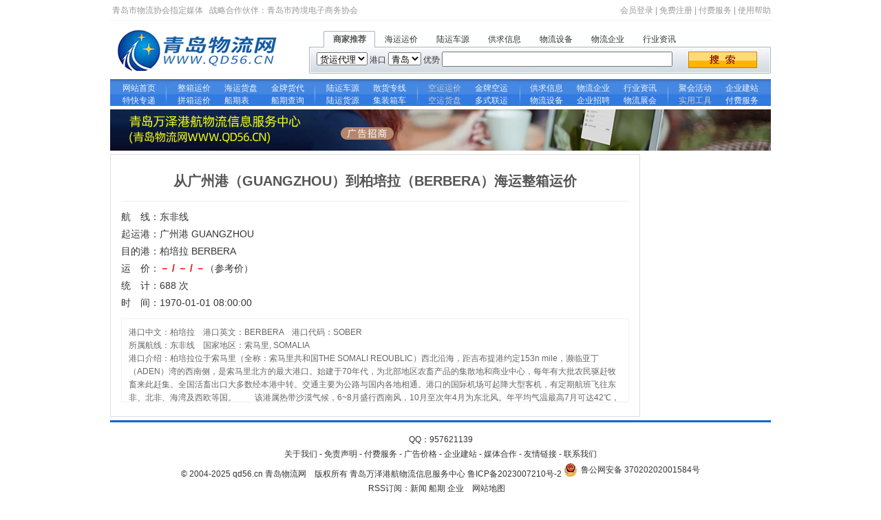

--- FILE ---
content_type: text/html
request_url: https://www.qd56.cn/view-freight-27490.html
body_size: 18284
content:
<!DOCTYPE html PUBLIC "-//W3C//DTD XHTML 1.0 Transitional//EN" "http://www.w3.org/TR/xhtml1/DTD/xhtml1-transitional.dtd">
<html xmlns="http://www.w3.org/1999/xhtml">
<head>
<meta http-equiv="Content-Type" content="text/html; charset=gb2312">
<title>东非线,从广州港(GUANGZHOU)到柏培拉(BERBERA)的海运整箱运价_青岛物流网</title>
<meta name="keywords" content="东非线,广州港,GUANGZHOU,柏培拉,BERBERA,海运整箱运价">
<meta name="description" content="航线：东非线 起运港：广州港(GUANGZHOU) 目的港：柏培拉(BERBERA) 海运整箱运价">
<link href="style.css" rel="stylesheet" type="text/css">
<link rel="icon" href="favicon.ico" type="image/x-icon">
<script language="javascript">
function divshow(m){
document.getElementById('div_top_sea_tuijian').style.display='none';
document.getElementById('div_top_sea_freight').style.display='none';
document.getElementById('div_top_sea_cheyuan').style.display='none';
document.getElementById('div_top_sea_supply').style.display='none';
document.getElementById('div_top_sea_loge').style.display='none';
document.getElementById('div_top_sea_coms').style.display='none';
document.getElementById('div_top_sea_news').style.display='none';
document.getElementById('div_top_sea_'+m).style.display='';
}

function showDialog(url,obj,w,h){
showModalDialog(url,obj,'dialogWidth:'+w+'px;dialogHeight:'+h+'px;dialogLeft:100px;dialogTop:100px;center: yes;help:no;resizable:no;status:no');
}
</script>
</head>

<body>

<div class="contain1">
<div class="div_top">
<div class="div_top_guide">
    <span style="float:left;">青岛市物流协会指定媒体 &nbsp;&nbsp;战略合作伙伴：<a href="http://www.qcea.com.cn" target="_blank">青岛市跨境电子商务协会</a></span>
	<span style="float:right;"><script src="user_now.html"></script>&nbsp;|&nbsp;<a onClick="window.location.href='register.html'" style="cursor:pointer;">免费注册</a>&nbsp;|&nbsp;<a href="help-pay.html" target="_blank">付费服务</a>&nbsp;|&nbsp;<a href="help.html" target="_blank">使用帮助</a></span>
	<div class="clear"></div>
</div>
<div class="div_top_logo">

    <div class="div_top_home"><a href="index.html" title="返回首页"><img src="images/logo.jpg" style="width:260px;height:85px;"></a></div>

    <div class="div_top_sea">

	    <div id="div_top_sea_tuijian" style="display:;">
		<div class="div_top_sea_title">
		    <ul>
			<li style="background:url(images/sea_but.jpg) no-repeat;font-weight:bold;">商家推荐</li>
			<li><a onclick="divshow('freight')" style="cursor:pointer;">海运运价</a></li>
			<li><a onclick="divshow('cheyuan')" style="cursor:pointer;">陆运车源</a></li>
			<li><a onclick="divshow('supply')" style="cursor:pointer;">供求信息</a></li>
			<li><a onclick="divshow('loge')" style="cursor:pointer;">物流设备</a></li>
			<li><a onclick="divshow('coms')" style="cursor:pointer;">物流企业</a></li>
			<li><a onclick="divshow('news')" style="cursor:pointer;">行业资讯</a></li>
			</ul>
		</div>
		<div class="div_top_sea_txt">
<form action="tuijian.html" method="GET">
		    <div style="width:540px;float:left;">
<select name="sid">
<option value="trans">货运代理</option><option value="hopcar">散货车</option><option value="concar">集装箱车</option><option value="air">空运</option><option value="combine">多式联运</option></select> 
港口 <select name="cid"><option value="青岛">青岛</option></select> 
优势 <input type="text" name="word" value="" size="16" maxlength="10" style="width:327px;height:14px;padding:2px;" x-webkit-speech >  
			</div>
			<div style="width:120px;float:right;"><input type="submit" value="" class="style_sea_sub"></div>
			<div class="clear"></div>
</form>
		</div>
		</div>

	    <div id="div_top_sea_freight" style="display:none;">
		<div class="div_top_sea_title">
		    <ul>
			<li><a onclick="divshow('tuijian')" style="cursor:pointer;">商家推荐</a></li>
			<li style="background:url(images/sea_but.jpg) no-repeat;font-weight:bold;">海运运价</li>
			<li><a onclick="divshow('cheyuan')" style="cursor:pointer;">陆运车源</a></li>
			<li><a onclick="divshow('supply')" style="cursor:pointer;">供求信息</a></li>
			<li><a onclick="divshow('loge')" style="cursor:pointer;">物流设备</a></li>
			<li><a onclick="divshow('coms')" style="cursor:pointer;">物流企业</a></li>
			<li><a onclick="divshow('news')" style="cursor:pointer;">行业资讯</a></li>
			</ul>
		</div>
		<div class="div_top_sea_txt">
<form action="freight.html" method="GET">
		    <div style="width:540px;float:left;">
<select name="sid">
<option value="fcl">整箱</option><option value="lcl">拼箱</option></select> 
<select name="sline">
<option value="">全部航线</option>
<option value="0">中国港口</option><option value="1">日本基本港</option><option value="2">日本偏港</option><option value="3">韩国线</option><option value="4">东南亚线</option><option value="5">台湾线</option><option value="6">欧洲基本港</option><option value="7">欧洲内陆点</option><option value="8">地东线</option><option value="9">地西线</option><option value="10">黑海线</option><option value="11">俄罗斯远东线</option><option value="12">中亚地区</option><option value="13">中东线</option><option value="14">印巴线</option><option value="15">红海线</option><option value="16">美东线</option><option value="17">美西线</option><option value="18">美国内陆点</option><option value="19">美加线</option><option value="20">南美东</option><option value="21">南美西</option><option value="22">墨西哥线</option><option value="23">加勒比海线</option><option value="24">东非线</option><option value="25">南非线</option><option value="26">西非线</option><option value="27">北非线</option><option value="28">澳新线</option><option value="29">太平洋岛国</option></select> 
起运港 <select name="fromport">
<option value="">全部港口</option>
<option value="shanghai">上海港</option><option value="shenzhen">深圳港</option><option value="tianjin">天津港</option><option value="qingdao">青岛港</option><option value="dalian">大连港</option><option value="ningbo">宁波港</option><option value="xiamen">厦门港</option><option value="guangzhou">广州港</option><option value="lianyungang">连云港</option></select> 
目的港 <input type="text" name="dstport" value="" size="16" maxlength="10" style="width:195px;height:14px;padding:2px;" x-webkit-speech >  
			</div>
			<div style="width:120px;float:right;"><input type="submit" value="" class="style_sea_sub"></div>
			<div class="clear"></div>
</form>
		</div>
		</div>

	    <div id="div_top_sea_cheyuan" style="display:none;">
		<div class="div_top_sea_title">
		    <ul>
			<li><a onclick="divshow('tuijian')" style="cursor:pointer;">商家推荐</a></li>
			<li><a onclick="divshow('freight')" style="cursor:pointer;">海运运价</li>
			<li style="background:url(images/sea_but.jpg) no-repeat;font-weight:bold;">陆运车源</a></li>
			<li><a onclick="divshow('supply')" style="cursor:pointer;">供求信息</a></li>
			<li><a onclick="divshow('loge')" style="cursor:pointer;">物流设备</a></li>
			<li><a onclick="divshow('coms')" style="cursor:pointer;">物流企业</a></li>
			<li><a onclick="divshow('news')" style="cursor:pointer;">行业资讯</a></li>
			</ul>
		</div>
		<div class="div_top_sea_txt">
<form action="cheyuan.html" method="GET">
		    <div style="width:540px;float:left;">
<select name="sid">
<option value="">全部</option>
<option value="0">集装箱</option><option value="1">散货车</option><option value="2">铁路</option><option value="3">快递</option><option value="4">其它</option></select> 
出发地 <input type="text" name="fromplace" value="" size="16" maxlength="10" style="width:180px;height:14px;padding:2px;" x-webkit-speech > 
到达地 <input type="text" name="dstplace" value="" size="16" maxlength="10" style="width:180px;height:14px;padding:2px;" x-webkit-speech > 
			</div>
			<div style="width:120px;float:right;"><input type="submit" value="" class="style_sea_sub"></div>
			<div class="clear"></div>
</form>
		</div>
		</div>

	    <div id="div_top_sea_supply" style="display:none;">
		<div class="div_top_sea_title">
		    <ul>
			<li><a onclick="divshow('tuijian')" style="cursor:pointer;">商家推荐</a></li>
			<li><a onclick="divshow('freight')" style="cursor:pointer;">海运运价</a></li>
			<li><a onclick="divshow('cheyuan')" style="cursor:pointer;">陆运车源</a></li>
			<li style="background:url(images/sea_but.jpg) no-repeat;font-weight:bold;">供求信息</li>
			<li><a onclick="divshow('loge')" style="cursor:pointer;">物流设备</a></li>
			<li><a onclick="divshow('coms')" style="cursor:pointer;">物流企业</li>
			<li><a onclick="divshow('news')" style="cursor:pointer;">行业资讯</a></li>
			</ul>
		</div>
		<div class="div_top_sea_txt">
<form action="supply.html" method="GET">
		    <div style="width:540px;float:left;">
<select name="sid">
<option value="">全部</option>
<option value="0">供应</option><option value="1">求购</option><option value="2">招商</option><option value="3">服务</option><option value="4">其它</option></select> 
<input type="text" name="word" value="" size="16" maxlength="10" style="width:469px;height:14px;padding:2px;" x-webkit-speech >  
			</div>
			<div style="width:120px;float:right;"><input type="submit" value="" class="style_sea_sub"></div>
			<div class="clear"></div>
</form>
		</div>
		</div>

	    <div id="div_top_sea_loge" style="display:none;">
		<div class="div_top_sea_title">
		    <ul>
			<li><a onclick="divshow('tuijian')" style="cursor:pointer;">商家推荐</a></li>
			<li><a onclick="divshow('freight')" style="cursor:pointer;">海运运价</a></li>
			<li><a onclick="divshow('cheyuan')" style="cursor:pointer;">陆运车源</a></li>
			<li><a onclick="divshow('supply')" style="cursor:pointer;">供求信息</a></li>
			<li style="background:url(images/sea_but.jpg) no-repeat;font-weight:bold;">物流设备</li>
			<li><a onclick="divshow('coms')" style="cursor:pointer;">物流企业</li>
			<li><a onclick="divshow('news')" style="cursor:pointer;">行业资讯</a></li>
			</ul>
		</div>
		<div class="div_top_sea_txt">
<form action="loge.html" method="GET">
		    <div style="width:540px;float:left;">
<select name="sid">
<option value="">全部分类</option>
<option value="0">叉车</option><option value="1">运输装备</option><option value="2">起重升降</option><option value="3">超重设备</option><option value="4">货架</option><option value="5">托盘包装</option><option value="6">仓库仓储</option><option value="7">分拣拣选</option><option value="8">冷藏车</option><option value="9">冷链设备</option><option value="10">周边配套设备</option><option value="11">物流软件</option></select> 
<input type="text" name="word" value="" size="16" maxlength="10" style="width:404px;height:14px;padding:2px;" x-webkit-speech >  
			</div>
			<div style="width:120px;float:right;"><input type="submit" value="" class="style_sea_sub"></div>
			<div class="clear"></div>
</form>
		</div>
		</div>

	    <div id="div_top_sea_coms" style="display:none;">
		<div class="div_top_sea_title">
		    <ul>
			<li><a onclick="divshow('tuijian')" style="cursor:pointer;">商家推荐</a></li>
			<li><a onclick="divshow('freight')" style="cursor:pointer;">海运运价</a></li>
			<li><a onclick="divshow('cheyuan')" style="cursor:pointer;">陆运车源</a></li>
			<li><a onclick="divshow('supply')" style="cursor:pointer;">供求信息</a></li>
			<li><a onclick="divshow('loge')" style="cursor:pointer;">物流设备</a></li>
			<li style="background:url(images/sea_but.jpg) no-repeat;font-weight:bold;">物流企业</li>
			<li><a onclick="divshow('news')" style="cursor:pointer;">行业资讯</a></li>
			</ul>
		</div>
		<div class="div_top_sea_txt">
<form action="coms.html" method="GET">
		    <div style="width:540px;float:left;">
<select name="sid">
<option value="">全部分类</option>
<option value="0">其它行业</option><option value="1">货主企业</option><option value="2">船代货代</option><option value="3">船舶运输</option><option value="4">综合货运</option><option value="5">公路集装箱</option><option value="6">公路散货车</option><option value="7">铁路运输</option><option value="8">航空运输</option><option value="9">快递配送</option><option value="10">仓储搬运</option><option value="11">港口码头</option><option value="12">商检报关</option><option value="13">物流设备</option><option value="14">软件期刊</option><option value="15">媒体咨询</option><option value="16">政府组织</option></select> 
优势 <input type="text" name="word" value="" size="16" maxlength="10" style="width:400px;height:14px;padding:2px;" x-webkit-speech >  
			</div>
			<div style="width:120px;float:right;"><input type="submit" value="" class="style_sea_sub"></div>
			<div class="clear"></div>
</form>
		</div>
		</div>

	    <div id="div_top_sea_news" style="display:none;">
		<div class="div_top_sea_title">
		    <ul>
			<li><a onclick="divshow('tuijian')" style="cursor:pointer;">商家推荐</a></li>
			<li><a onclick="divshow('freight')" style="cursor:pointer;">海运运价</a></li>
			<li><a onclick="divshow('cheyuan')" style="cursor:pointer;">陆运车源</a></li>
			<li><a onclick="divshow('supply')" style="cursor:pointer;">供求信息</a></li>
			<li><a onclick="divshow('loge')" style="cursor:pointer;">物流设备</a></li>
			<li><a onclick="divshow('coms')" style="cursor:pointer;">物流企业</a></li>
			<li style="background:url(images/sea_but.jpg) no-repeat;font-weight:bold;">行业资讯</li>
			</ul>
		</div>
		<div class="div_top_sea_txt">
<form action="news.html" method="GET">
		    <div style="width:540px;float:left;">
			<input type="text" name="word" value="" size="16" maxlength="10" style="width:525px;height:14px;padding:2px;" x-webkit-speech >  
			</div>
			<div style="width:120px;float:right;"><input type="submit" value="" class="style_sea_sub"></div>
			<div class="clear"></div>
</form>
		</div>
		</div>

	</div>
	<div class="clear"></div>

</div>
<div class="div_top_title">
    <div class="div_top_title_line"><a href="index.html" >网站首页</a>　<a href="freight.html" >整箱运价</a><a href="cargo.html" >海运货盘</a><a href="tuijian.html?sid=trans" >金牌货代</a>　<a href="cheyuan.html" >陆运车源</a><a href="tuijian.html?sid=hopcar" >散货专线</a>　<a style="color:#ccc;" title="敬请期待">空运运价</a><a href="tuijian.html?sid=air" >金牌空运</a>　<a href="supply.html" >供求信息</a><a href="coms.html" >物流企业</a><a href="news.html" >行业资讯</a>　<a href="meet.html" >聚会活动</a><a href="help-web.html" >企业建站</a></div>
	<div class="div_top_title_line"><a href="weibo.html" >特快专递</a>　<a href="freight.html?sid=lcl" >拼箱运价</a><a href="saildate.html" >船期表　</a><a href="sailsche.html" >船期查询</a>　<a href="huoyuan.html" >陆运货源</a><a href="tuijian.html?sid=concar" >集装箱车</a>　<a style="color:#ccc;" title="敬请期待">空运货盘</a><a href="tuijian.html?sid=combine" >多式联运</a>　<a href="loge.html" >物流设备</a><a href="job.html" >企业招聘</a><a href="expo.html" >物流展会</a>　<a style="color:#ccc;" title="敬请期待">实用工具</a><a href="help-pay.html" >付费服务</a></div>
</div>
</div>
</div>

<div class="contain2">
<div class="div_top_adv">
<div style="margin-top:5px;"><img src="images/ads_960_60_1.jpg"></div></div>
</div>
<div class="contain2">
	<div class="div_body_show_left">
		<div class="div_show_all">
<div class="div_show_title">从广州港（GUANGZHOU）到柏培拉（BERBERA）海运整箱运价</div>
<div><hr size="1" color="#eeeeee" noshade></div>
<div class="div_show_txt">
<p style="text-align:right;"><!--纠错--></p>
航　线：东非线<br>起运港：广州港 GUANGZHOU<br>目的港：柏培拉 BERBERA<br>运　价：<font color="red"><b>－ / － / －</b></font>（参考价）
<br>统　计：688 次
<br>时　间：1970-01-01 08:00:00</div>

<div id="freport">
<p>港口中文：柏培拉　港口英文：BERBERA　港口代码：SOBER</p>
<p>所属航线：东非线　国家地区：索马里, SOMALIA</p>
<p>港口介绍：柏培拉位于索马里（全称：索马里共和国THE SOMALI REOUBLIC）西北沿海，距吉布提港约定153n mile，濒临亚丁（ADEN）湾的西南侧，是索马里北方的最大港口。始建于70年代，为北部地区农畜产品的集散地和商业中心，每年有大批农民驱赶牧畜来此赶集。全国活畜出口大多数经本港中转。交通主要为公路与国内各地相通。港口的国际机场可起降大型客机，有定期航班飞往东非、北非、海湾及西欧等国。 

　　该港属热带沙漠气候，6~8月盛行西南风，10月至次年4月为东北风。年平均气温最高7月可达42℃，最低1月约20℃。全年平均降雨量约50mm。港内潮流甚微。 

　　港区主要码头泊位有3个，岸线长700m，最大水深约11.5m。装卸设备有各种岸吊、可移式吊、拖船及滚装设备等，其中可移式吊最大起重能力为40吨，拖船的最大功率为880kW。主要出口货物为树胶、皮张、绵羊及山羊等，进口货物主要有棉制品、糖、稻米及枣子等。</p>
</div>



		</div>
	</div>
    <div class="div_body_show_right">
	</div>
	<div class="clear"></div>
</div>


<div class="contain1">
<div class="div_bot_txt">
<ul>
<li>　QQ：<a href="https://wpa.qq.com/msgrd?v=3&uin=957621139&site=qq&menu=yes" target="_blank">957621139</a>　</li>
<li><a href="about.html" target="_blank">关于我们</a> - <a href="help-state.html" target="_blank">免责声明</a> - <a href="help-pay.html" target="_blank">付费服务</a> - <a href="help-ads.html" target="_blank">广告价格</a> - <a href="help-web.html" target="_blank">企业建站</a> - <a href="help-media.html" target="_blank">媒体合作</a> - <a href="help-ulink.html" target="_blank">友情链接</a> - <a href="contact.html" target="_blank">联系我们</a></li>
<li>&copy 2004-2025 qd56.cn 青岛物流网　版权所有 青岛万泽港航物流信息服务中心 <a href="https://beian.miit.gov.cn/" target="_blank">鲁ICP备2023007210号-2</a>   <a target="_blank" href="http://www.beian.gov.cn/portal/registerSystemInfo?recordcode=37020202001584" style="display:inline-block;text-decoration:none;height:20px;line-height:20px;"><img src="images/gaicp.png" style="float:left;"/><p style="float:left;height:20px;line-height:20px;margin: 0px 0px 0px 5px; ">鲁公网安备 37020202001584号</p></a></li>
<li>RSS订阅：<a href="rss_news.xml" target="_blank">新闻</a> <a href="rss_saildate.xml" target="_blank">船期</a> <a href="rss_coms.xml" target="_blank">企业</a>　<a href="sitemap.xml" target="_blank">网站地图</a>　<script src="https://s9.cnzz.com/stat.php?id=2695252&web_id=2695252" language="JavaScript"></script></li> 
<li><img src="images/beian.jpg" style="width:625px;height:60px;"></li>
</ul>
</div>
</div>

</body>
</html>

--- FILE ---
content_type: text/html
request_url: https://www.qd56.cn/user_now.html
body_size: 54
content:
document.write('<a href="login.html">会员登录</a>');


--- FILE ---
content_type: text/css
request_url: https://www.qd56.cn/style.css
body_size: 3439
content:
/* 基本信息 */
body {font-size:12px; font-family:Verdana,宋体,Arial,sans-serif; color:#333; background-color:#fff; }
table,td,p,div,li,span {font-size:12px; font-family:Verdana,宋体,Arial,sans-serif; color:#333;}
.borderfangtan { border: solid 1px #dbdbdb; padding:1px; background-color:#fff;}
* {margin:0px; padding:0px;}
ul {margin:0px; padding:0px; list-style:none;}
li {list-style:none;}
form {margin:0px; padding:0px;}
/*input {border:1px #ADC6C2 solid;}*/
img{border:none;}
.hide {display:none;}
.clear {clear:both;}

.style_input_1 {height:20px; border:#ddd 1px solid; }
.style_input_2 {background-color:#f1f1f1;}

.seasel {height:23px; line-height:23px; font-size:15px; color:#333; }
.seaput {height:20px; line-height:20px; font-size:15px; color:#333; }
.seasub {border:0px;background:url(images/seabut_bg.gif) no-repeat;margin-bottom:1px;cursor:pointer;width:108px;height:23px;overflow:hidden;font-size:14px;font-weight:bold;color:#993300;}
   
/* 链接颜色 */
a {color:#333; text-decoration:none;}
a:hover {color:#f00; text-decoration:none;}

/* 表格样式 */
.contain1 {margin:0px auto; width:960px; }
.contain2 {margin:5px auto; width:960px; }

/* 头尾样式 */
.div_top {margin:0px auto; height:154px; background:url(images/bg.jpg) no-repeat; }
.div_top_guide {margin:0px auto; padding-left:3px; height:30px; line-height:30px; color:#999999; }
.div_top_guide span {color:#999999; }
.div_top_guide span a {color:#999999; }
.div_top_logo {margin:0px auto; height:85px; }
.div_top_title {margin:0px auto; padding:4px 0px; }
.div_top_title_line {margin:0px auto; height:18px; line-height:18px; text-align:center; }
.div_top_title_line a {margin:0px 10px; color:#f4f4f4; }

.div_top_home {width:300px; float:left; }

.div_top_sea {width:660px; float:right; padding-top:15px; text-align:left; }
.div_top_sea_title {height:25px; padding-left:10px; }
.div_top_sea_title ul li {float:left; width:75px; height:25px; line-height:25px; text-align:center; color:#555; }
.div_top_sea_txt {height:24px; padding-top:5px; }

.style_sea_sub {width:100px; height:24px; border:0px; background:url(images/sea_sub.gif) repeat-x; cursor:pointer; }

.div_top_adv {margin:0px auto; }
.div_top_adv_img1 {width:234px; height:60px; }
.div_top_adv_img2 {width:234px; height:60px; margin-left:8px; }
.div_top_adv_index {margin:5px auto; padding:5px; border:#aed2e5 1px solid; }

.div_bot_txt {margin:0px auto; padding:15px 0px; border-top:#06c 3px solid; text-align:center; }
.div_bot_txt ul li {margin:0px auto; padding:2px 0px; }

.style_form_input {height:18px; border:#cccccc 1px solid; }
.style_form_login {width:42px; height:21px; border:0px; background:url(images/form_login.gif) repeat-x; color:#0066cc; }
.style_form_register {width:65px; height:21px; border:0px; background:url(images/form_register.gif) repeat-x; color:#0066cc; }

/* 首页样式 */

.div_index_left {width:200px; float:left; }
.div_index_center {width:490px; float:left; margin-left:10px; }
.div_index_right {width:250px; float:right; }

.div_index_cheline {margin:0px auto; padding:5px 5px 5px 95px; line-height:160%; border:#accfed 1px solid; background:url(images/bg_index_cheline.gif) no-repeat; }
.div_index_cheline a {color:#06c; text-decoration:underline; }

.div_index_menu {margin:0px auto; padding:0px 10px; border:#accfed 1px solid; background:url(images/bg_left_menu_title.gif) no-repeat; }
.div_index_menu_title {margin:0px auto; height:30px; line-height:30px; font-weight:bold; color:#555; }
.div_index_menu_txt {margin:0px auto; padding-top:7px; background:url(images/but_index_menu.gif) no-repeat; }
.div_index_menu_txt ul li {height:38px; line-height:38px; padding-left:50px; }
.div_index_menu_txt ul li a {font-size:14px; }

.div_left_menu {margin:0px auto; padding:0px 10px; border:#accfed 1px solid; background:url(images/bg_left_menu_title.gif) no-repeat; }
.div_left_menu_title {margin:0px auto; height:30px; line-height:30px; font-weight:bold; color:#555; }
.div_left_menu_txt {margin:0px auto; padding-top:7px; }
.div_left_menu_txt ul li {height:27px; line-height:27px; border-bottom:#ddd 1px dotted; }

.div_left_menu_txt1 {margin:0px auto; padding-top:7px; }
.div_left_menu_txt1 ul li {height: auto; line-height:27px; border-bottom:#333333 1px dotted; }

.div_index_fangtan{clear:both; margin:0 auto;width:960px; border:1px solid #d7d5d5;  height:auto; overflow:hidden;}
.div_index_fangtan_tit{ 

margin:0px auto; padding-left:8px; height:30px; line-height:30px; border-bottom:1px solid #d7d5d5;  color:#555; font-weight:bold;
background:url(images/fantantitlebg.jpg);}
.div_index_fangtan_tit span{ float:right; padding-right:10px;margin-top:0px;}
.div_index_fangtan_tit a{ font-size:12px; font-weight:100; color:#147203; text-decoration:none;}
.div_index_fangtan_tit a:hover{ color:#F60;}
.div_index_fangtan_ul{ width:100%; margin-top:5px; margin-bottom:10px;}
.div_index_fangtan_ul li{ float:left; background:url(../images/line_02.jpg) repeat-x bottom; width:136px; height:159px; text-align:center; margin-left:2px; margin-right:2px;  _margin-right:1px;}
.peixunpic { width:149px; height:135px; padding:0 5px 20px 0; margin-top:4px;float:left;}
.pxpicbt {  text-align:center;margin-top:5px;}

.div_index_jiyu {margin-top:5px; width:200px; height:125px; background:url(images/bg_index_jiyu.jpg) no-repeat; }
.div_index_jiyu_txt {padding:40px 10px 10px 10px; line-height:160%; }
.div_index_jiyu_txt a {color:#0066cc; }

.div_left_saildate_txt {margin:0px auto; padding-top:7px; }
.div_left_saildate_txt ul li {height:29px; line-height:29px; border-bottom:#ddd 1px dotted; }

.div_index_tuijian {margin:0px auto; padding:0px 10px; border:#ddd 1px solid; background:url(images/bg_index_tuijian.gif) no-repeat; }
.div_index_tuijian_title {margin:0px auto; height:40px; line-height:30px; font-weight:bold; color:#555; }
.div_index_tuijian_txt {margin:0px auto; padding-top:7px; }
.div_index_tuijian_txt ul li {height:27px; line-height:27px; border-bottom:#ddd 1px dotted; }

.div_tuijian_kuai {margin:0px auto; padding:4px 0px; height:50px; border-bottom:#ccc 1px dotted; line-height:16px; }
.div_tuijian_kuai_left {margin:0px auto; width:50px; float:left; }
.div_tuijian_kuai_left image {width:50px; height:50px; }
.div_tuijian_kuai_right {margin:0px auto; width:168px; float:right; }

.div_index_flash {margin:0px auto; height:180px; }

.div_index_news {margin:0px auto; padding:0px 10px; border:#ddd 1px solid; }
.div_index_news_title {margin:0px auto; padding-left:25px; height:28px; line-height:28px; background:url(images/icon.png) 0px -25px no-repeat; }
.div_index_news_txt {margin:0px auto; }
.div_index_news_txt ul li {height:27px; line-height:27px; border-top:#ddd 1px dotted; }
.div_index_news_img {padding:5px 0px; border-top:#ddd 1px dotted; }
.div_index_news_img_left {width:130px; float:left; }
.div_index_news_img_right {width:335px; float:right; line-height:180%; }
.div_index_news_img_right a {font-size:15px; font-weight:bold; }

.div_index_dc_un {margin:0px auto; height:188px; background:url(images/bg_index_dingcang.jpg) no-repeat;}

.div_index_dingcang {margin:0px auto; height:188px;  }
.div_index_dc {margin:8px 0px 0px 125px; width:820px; }
.div_index_dc_title {padding:5px 0px; }
.div_index_dc_txt {padding:5px 0px; }
.but_style_dc {width:70px; height:23px; border:0px; background:url(images/but_dc.gif) no-repeat; color:#666; cursor:pointer; }
.div_index_dc_kuai {width:124px; height:112px; float:left; margin-right:10px; padding:5px 0px; border:#ddd 1px solid; text-align:center; }
.div_index_dc_kuai ul li {padding:1px 0px; }

.div_index_ulink {margin:0px auto; padding:10px 15px; line-height:180%; border:#ddd 1px solid; background-color:#f4f4f4; }

#weibo {
margin:0px auto;
height:355px;
overflow-y:auto; /*自适应竖滚动条*/
overflow-x:hidden; /*屏蔽横滚动条*/
scrollbar-arrow-color: #555; /*三角箭头的颜色*/
scrollbar-face-color: #f1f1f1; /*立体滚动条的颜色（包括箭头部分的背景色）*/
scrollbar-3dlight-color: #fff; /*立体滚动条亮边的颜色*/
scrollbar-highlight-color: #fff; /*滚动条的高亮颜色（左阴影？）*/
scrollbar-shadow-color: #fff; /*立体滚动条阴影的颜色*/
scrollbar-darkshadow-color: #fff; /*立体滚动条外阴影的颜色*/
scrollbar-track-color: #fff; /*立体滚动条背景颜色*/
scrollbar-base-color: #fff; /*滚动条的基色*/
}

.div_index_today {margin-top:5px; padding:0px 10px; height:148px; border:#ddd 1px solid; background:url(images/bg_index_today.gif) no-repeat; }
.div_index_today_date {margin:0px auto; height:22px; font-size:14px; font-weight:bold; font-family:黑体; color:#ccc; }
.div_index_today_txt1 {margin-top:15px; height:52px; padding-left:65px; line-height:150%; }
.div_index_today_txt2 {margin-top:0px; height:52px; padding-left:65px; line-height:150%; }

.div_index_weibo{margin:0px auto; width:210px; padding:5px 0px; border-bottom:#ddd 1px dotted; }
.div_index_weibo p {line-height:150%; color:#555; }

/* 注册登录 */

.div_login_0 {margin:0px auto; padding:5px 30px; font-size:14px; color:#f00; }
.div_login_1 {margin:20px auto; }
.div_login_1 td {font-size:14px; padding:5px; color:#555; }
.div_login_2 {margin:0px auto; }
.div_login_2 ul li {height:28px; line-height:28px; border-bottom:#ddd 1px dotted; }

.input_login_text {width:180px; height:22px; padding:2px 5px; border:#e1e1e1 1px solid; font-size:18px; color:#999999; }
.input_login_submit {width:100px; height:30px; background:url(images/input_login_submit.jpg) no-repeat; border:0px; cursor:pointer; overflow:hidden; font-size:14px; font-weight:bold; color:#ffffff; }
.input_login_button {width:100px; height:30px; background:url(images/input_login_button.jpg) no-repeat; border:0px;  cursor:pointer; overflow:hidden; font-size:14px; font-weight:bold; color:#999999; }
.input_login_rand {width:50px; height:22px; padding:2px 5px; border:#e1e1e1 1px solid; font-size:18px; color:#999999; ime-mode: disabled; }

.div_reg_step1 {margin:0px auto; line-height:160%; }
.div_reg_step2 {}
.div_reg_submit {margin:20px auto; text-align:center; font-size:15px; }

.reg_step_txt1 {padding:5px; background-color:#CAE4FF; text-align:right; }
.reg_step_txt2 {padding:5px; background-color:#EBF1FF; }
.reg_step_txt2 input {height:18px; border:#CAE4FF 1px solid; }

/* 会员中心 */
.div_user_1 {margin:0px auto; padding-bottom:7px; border-bottom:#ddd 1px solid; }
.div_user_2 {margin:5px auto; padding:5px 0px; }
.div_user_2 td {padding:2px; }
.div_user_3 {margin:5px auto; padding:5px 15px; background-color:#f4f4f4; }
.div_user_4 {margin:5px auto; text-align:center; }

/* 频道样式 */
.div_body_left {width:200px; float:left; }
.div_body_right {width:750px; float:right; }

.div_body_left_title {margin:0px auto; height:30px; line-height:30px; padding-left:45px; background:url(images/title_left.jpg) no-repeat; color:#fff; }
.div_body_left_txt {margin:0px auto; border:#ddd 1px solid; padding:5px 10px; }
.div_body_left_txt ul li {height:28px; line-height:28px; padding-left:40px; border-bottom:#ddd 1px dotted; background:url(images/icon.png) 5px -293px no-repeat; }

.div_body_right_title {margin:0px auto; height:30px; line-height:30px; padding-left:55px; background:url(images/title_right.jpg) no-repeat; }
.div_body_right_txt {margin:0px auto; border:#ddd 1px solid; padding:15px 20px; }
.div_body_right_txt p {line-height:180%; }
.div_body_right_txt td {padding:5px 10px; }

.div_news {margin:0px auto; }
.div_news ul li {height:28px; line-height:28px; padding-left:35px; border-bottom:#ddd 1px dotted; background:url(images/icon.png) 5px -353px no-repeat; }
.span_news_left {float:left; }
.span_news_right {float:right; }

.div_sailsche_guide {margin:0px auto; padding:10px 0px; text-align:center; border-top:#ddd 1px solid; }
.div_sailsche_all {margin:5px auto; padding:0px; }
.style_sailsche_td {text-align:center; border-top:#ddd 1px solid; border-bottom:#ddd 1px solid; border-left:#ddd 1px solid; }
.style_sailsche_td a {color:#ccc; font-size:10px; }
.style_but_sailsche {width:68px; height:23px; border:0px; background:url(images/but_sailsche.gif) no-repeat; cursor:pointer; }

.div_coms_list {margin:5px auto; padding:5px 0px; border-bottom:#ddd 1px dotted; }
.div_coms_list_title {height:32px; line-height:32px; font-size:16px; font-weight:bold; }
.div_coms_list_txt {line-height:160%; }
.div_coms_list_add {line-height:160%; }

.div_tuijian_menu_t1 {margin:0px auto; padding-left:20px; height:28px; line-height:28px; border-bottom:#B6C5F2 1px solid; background-color:#06c; color:#fff; }
.div_tuijian_menu_t1 a {color:#fff; }
.div_tuijian_menu_t2 {margin:0px auto; }
.div_tuijian_menu_t2 ul li {padding-left:35px; height:24px; line-height:24px; border-bottom:#B6C5F2 1px solid; background-color:#DAE1F9;  }

.div_tuijian_show {margin:0px auto; padding:10px 0px; border-top:#ddd 1px dotted; }

.div_page_txt {margin:10px auto; height:30px; line-height:30px; text-align:center; }

/* 信息显示 */
.div_body_show_left {width:770px; float:left; }
.div_body_show_right {width:200px; float:right; }

.div_freight_table {margin:0px auto; }
.div_freight_table td {padding:5px 0px; }

.div_show_all {margin:0px auto; border:#ddd 1px solid; padding:10px 15px; }
.div_show_title {margin:0px auto; padding:15px 0px; font-size:20px; font-weight:bold; color:#555; text-align:center; }
.div_show_sid {margin:0px auto; height:24px; line-height:24px; background-color:#f4f4f4; text-align:center; }
.div_show_txt {margin:0px auto; font-size:14px; line-height:180%; }
.div_show_txt p {margin:10px auto; font-size:14px; line-height:180%; }
.div_show_key {margin:20px auto; font-size:14px; }
.div_show_key p {margin:5px auto; font-size:14px; }
.div_show_key a {text-decoration:underline; }
.div_show_user {margin:20px auto; padding:10px 20px; line-height:180%; border:#ddd 1px dotted; background-color:#f4f4f4; }
.div_show_share {margin:20px auto; }
.div_show_ping {margin:10px auto; }

.div_show_coms_title {margin:0px auto; height:30px; line-height:30px; padding-left:35px; background:url(images/bg_show_coms.gif) no-repeat; }
.div_show_coms_txt {margin:5px auto; line-height:160%; }
.div_show_coms_list {margin:5px auto; border:#eee 1px solid; }
.div_show_coms_list ul li {margin:0px auto; padding-left:15px; height:24px; line-height:24px; border-bottom:#eee 1px solid; }

.div_view_user {margin:15px auto; }
.div_view_user td {padding:5px 10px; }

/* 其它样式 */

#freport {
margin:10px auto;
padding:10px;
height:100px;
overflow:auto; /*自适应高度*/
border:#f1f1f1 1px solid;
scrollbar-arrow-color: #555; /*三角箭头的颜色*/
scrollbar-face-color: #f1f1f1; /*立体滚动条的颜色（包括箭头部分的背景色）*/
scrollbar-3dlight-color: #fff; /*立体滚动条亮边的颜色*/
scrollbar-highlight-color: #fff; /*滚动条的高亮颜色（左阴影？）*/
scrollbar-shadow-color: #fff; /*立体滚动条阴影的颜色*/
scrollbar-darkshadow-color: #fff; /*立体滚动条外阴影的颜色*/
scrollbar-track-color: #fff; /*立体滚动条背景颜色*/
scrollbar-base-color: #fff; /*滚动条的基色*/
}
#freport p {
color:#666;
line-height:160%;
}

/* 轮播图片 */

.box-wuliu{ width:490px; position:relative; margin:0px auto}
.ctrl-panel{ position:absolute; right:5px; top:150px; z-index:1000;}
.m-page{ display:block; width:20px; height:20px; text-align:center; background:#0464b1; float:left; display:inline; margin-left:10px; line-height:20px; color:#fff; font-size:13px;}
.m-page:hover{ text-decoration:none; color:#fff;}
.focus{background:#92b9d8;}
.con{ width:100%;}
.scroll-wrap {OVERFLOW: hidden; WIDTH: 490px; POSITION: relative; HEIGHT: 180px}
.scroll_box_content {POSITION: absolute}
.content_list {FLOAT: left; WIDTH: 490px; HEIGHT:180px; cursor:pointer;}
